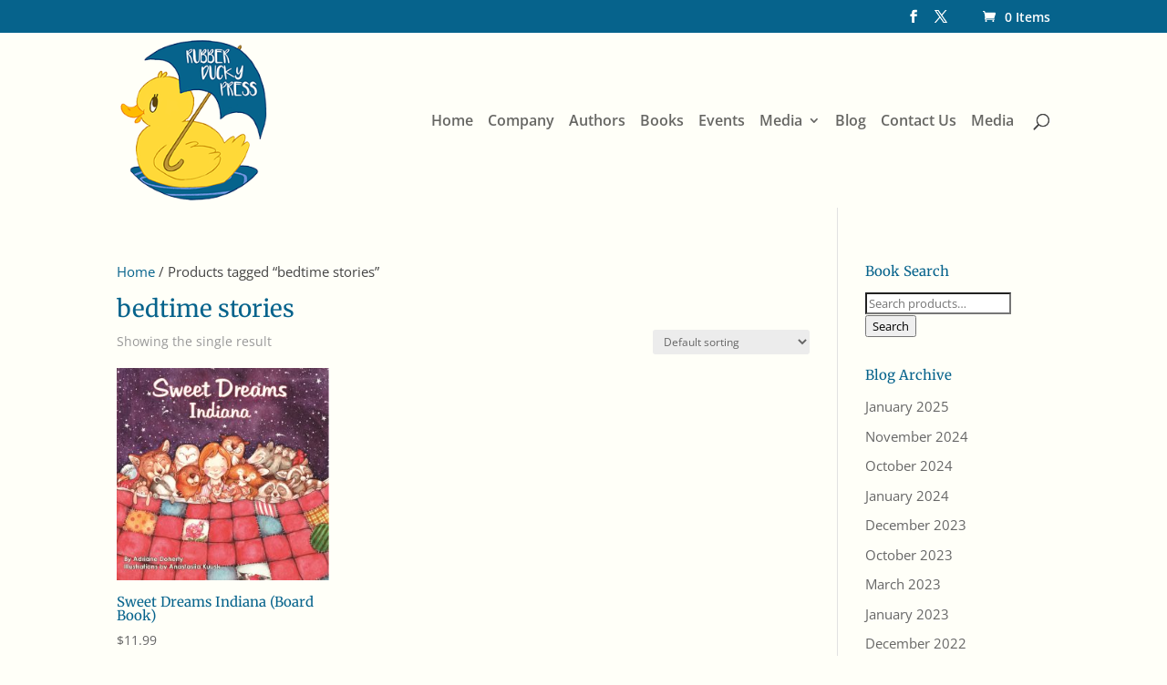

--- FILE ---
content_type: text/css
request_url: https://rubberduckypress.com/wp-content/uploads/wtfdivi/wp_head.css?ver=1541794997
body_size: 142
content:
header#main-header.et-fixed-header,#main-header{-webkit-box-shadow:none !important;-moz-box-shadow:none !important;box-shadow:none !important}

--- FILE ---
content_type: text/css
request_url: https://rubberduckypress.com/wp-content/themes/Divi-Child/style.css?ver=4.27.4
body_size: 352
content:
/* 
 Theme Name:     Bare bones for Divi
 Author:         NewtekOne Website themes
 Author URI:     http://www.newtekone.com/web
 Template:       Divi
 Version:        1.0 
*/ 


/* ----------- PUT YOUR CUSTOM CSS BELOW THIS LINE -- DO NOT EDIT ABOVE THIS LINE --------------------------- */ 


.woocommerce-privacy-policy-text{
	margin-bottom: 30px;
}